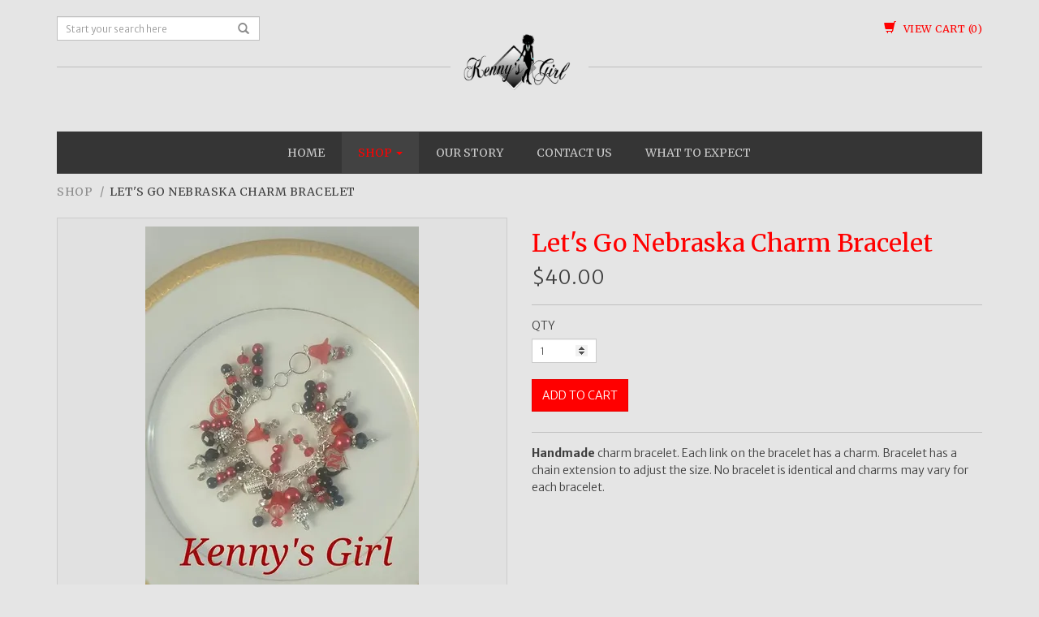

--- FILE ---
content_type: text/html; charset=utf-8
request_url: https://kennysgirl.com/products/nebraska-cornhuskers-charm-bracelet
body_size: 6650
content:
<!DOCTYPE html>
<html>
<head>


<title>Let&#39;s Go Nebraska Charm Bracelet | Kenny&#39;s Girl</title>
<meta charset="utf-8" />
<meta http-equiv='X-UA-Compatible' content='IE=edge,chrome=1' />
<meta content="text/html; charset=UTF-8" http-equiv="Content-Type" />
<meta content="width=device-width, initial-scale=1.0, maximum-scale=1" name="viewport">




<meta content="authenticity_token" name="csrf-param">


<meta content="BPfyE0B5pCPO7OR3DV8JNNz9h2DSEPK33tPVYCc7mHFZMr9Ir+xsMrfXS91eq0hW4U42YbI08bChK/lH5Cs2AQ==" name="csrf-token">



<meta property="og:title" content="Let&#39;s Go Nebraska Charm Bracelet" />
<meta property="og:type" content="product" />
<meta property="og:price:amount" content="40.00" />
<meta property="og:price:currency" content="USD" />



<meta property="og:image" content="https://isteam.wsimg.com/ip/7e2ccd4d-e4ad-11e4-b454-f04da2075117/ols/159_original/:/rs=w:600,h:600" />


<link rel="stylesheet" type="text/css" href="//onlinestore.wsimg.com/assets/themes/__master/assets/stylesheets/master_styles-cf0c0c8e26a4d0cb63b95a52f10b7d3efee024c378c38c93d6e0a7c08d9ed9ff.css">

  
<link rel="stylesheet" type="text/css" href="/store/7e2ccd4d-e4ad-11e4-b454-f04da2075117/theme/asset/013/V1/assets/stylesheets/style-85ce9b874fa802642b30d9aaebe7a29e19751ff0dd387647ba8098b40a2d2b58.css">




  <!-- resize text if business name will extend beyond bounds -->
  
  
  
  



  <!-- HTML5 Shim and Respond.js IE8 support of HTML5 elements and media queries -->
  <!-- WARNING: Respond.js doesn't work if you view the page via file:// -->
  <!--[if lt IE 9]>
    <script src="https://oss.maxcdn.com/libs/html5shiv/3.7.0/html5shiv.js"></script>
    <script src="https://oss.maxcdn.com/libs/respond.js/1.3.0/respond.min.js"></script>
  <![endif]-->

<script type="text/javascript">
  var DeferredLoader = (function () {

    function downloadJS(script) {
      var element = document.createElement("script");
      element.src = script;
      document.body.appendChild(element);
    }

    return {
      addScript: function (script) {
        var add = function () {
          downloadJS(script);
        };

        if (window.addEventListener) {
          window.addEventListener("load", add, false);
        } else if (window.attachEvent) {
          window.attachEvent("onload", add);
        } else {
          window.onload = add;
        }
      }
    };
  })();
</script>

<script type="text/javascript">
  window.currency = {"symbol":"$","format":"%u%n","with_currency":false,"currency":"USD","decimal_mark":".","thousands_separator":",","precision":2} || {};
</script>
</head>


<body class="page-products">
<div class="container">
  <div class="row tools">
    <div class="col-sm-4 search-view">
      <form class="search" role="search" method="GET" action="/products">
    <label class="sr-only" for="search">Search</label>
    <input type="text" class="form-control input-sm" id="search" placeholder="Start your search here" name="keywords">
    <button class="btn-none"><span class="glyphicon glyphicon-search"></span></button>
</form>
    </div>


    <div class="col-sm-4 col-sm-offset-4 cart-view">
      

      
        <div id="cart-info" >
  <a href="/cart">
    <span class="glyphicon glyphicon-shopping-cart"></span>
    <span id="cart-count">View Cart (0)</span></a>
</div>

      
    </div>


  </div>
  <div class="row brand">
    <div class="col-sm-12">
      <span class="logo">

  <a href="/"><img src="https://isteam.wsimg.com/ip/7e2ccd4d-e4ad-11e4-b454-f04da2075117/ols/353_original/:/rs=w:400,h:400" class="img-responsive" alt="Kenny&#39;s Girl"></a>

</span>




    </div>
  </div>
  <nav class="navbar navbar-default" role="navigation">
     <div class="navbar-header">
        <button type="button" class="navbar-toggle" data-toggle="collapse" data-target="#main-nav">
           <span class="sr-only">Toggle navigation</span>
           <span class="icon-bar"></span>
           <span class="icon-bar"></span>
           <span class="icon-bar"></span>
        </button>
     </div>

     <div class="collapse navbar-collapse" id="main-nav">
        <ul class="nav navbar-nav">
	

  
  <li class=""><a  href="/">Home</a></li>
  

  

  
  <li class="dropdown active">
      <a href="/products" class="dropdown-toggle" data-toggle="dropdown">Shop <span class="caret"></span></a>
      <ul class="dropdown-menu" id="nav-cat-list">
        <li class="view-all "><a href="/products">View All</a></li>
        <li role="presentation" class="divider"></li>
        

    
      
  <li >
    <a href="/t/necklace-sets">Necklace sets</a>
    
    
      <ul>
      
        
  <li >
    <a href="/t/necklace-seperates">Necklace seperates</a>
    
  </li>

      
      </ul>
    
    
  </li>

    
      
  <li >
    <a href="/t/bracelets">Bracelets</a>
    
  </li>

    
      
  <li >
    <a href="/t/scarves">Scarves</a>
    
  </li>

    
      
  <li >
    <a href="/t/pendant-necklace">Pendant Necklace</a>
    
  </li>

    
      
  <li >
    <a href="/t/women-topsapparel">Women Tops/Apparel</a>
    
  </li>

    
      
  <li >
    <a href="/t/all-things-autism">All Things Autism</a>
    
  </li>

    
      
  <li >
    <a href="/t/earrings">Earrings</a>
    
    
      <ul>
      
        
  <li >
    <a href="/t/say-it-on-socks">Say it on SOCKS</a>
    
  </li>

      
      </ul>
    
    
  </li>

    
      
  <li >
    <a href="/t/ornaments">Ornaments</a>
    
  </li>

    
      
  <li >
    <a href="/t/mugs-and-glassware">Mugs and glassware</a>
    
  </li>

    
      
  <li >
    <a href="/t/fundraisers">Fundraisers</a>
    
  </li>

    
      
  <li >
    <a href="/t/notebooks">Notebooks</a>
    
  </li>

    
      
  <li >
    <a href="/t/jewelry-sale">Jewelry Sale!!!!!!!</a>
    
  </li>

    
      
  <li >
    <a href="/t/wax-melts">Wax Melts</a>
    
  </li>

    
      
  <li >
    <a href="/t/sip-and-paint-kits">Sip And Paint Kits</a>
    
  </li>

    
      
  <li >
    <a href="/t/sip-and-paint--pre-drawn-canvas-only">Sip and Paint- PRE-DRAWN CANVAS ONLY</a>
    
  </li>

    
      
  <li >
    <a href="/t/new-arrivals">New Arrivals</a>
    
  </li>

    
      
  <li >
    <a href="/t/crayons">Crayons</a>
    
  </li>

    
      
  <li >
    <a href="/t/lipgloss">Lipgloss</a>
    
  </li>

    
      
  <li >
    <a href="/t/beaded-pen-and-notebook-set">Beaded Pen and Notebook set</a>
    
  </li>

    
      
  <li >
    <a href="/t/austins-arena">Austin&#39;s Arena</a>
    
  </li>

    
      
  <li >
    <a href="/t/magnets">Magnets</a>
    
  </li>

    
      
  <li >
    <a href="/t/all-things-pumpkin-spice">All Things Pumpkin Spice</a>
    
  </li>

    
      
  <li class="active">
    <a href="/t/breast-cancer-awareness">Breast Cancer Awareness</a>
    
  </li>

    
      
  <li >
    <a href="/t/puzzles">Puzzles</a>
    
  </li>

    



      </ul>
    </li>
  

  

  
  <li class=""><a  href="/about">Our Story</a></li>
  

  

  
  <li class=""><a  href="/contact">Contact Us</a></li>
  

  

  
  <li class=""><a  href="/p/what-to-expect">What To Expect</a></li>
  

  
</ul>



    </div>
  </nav>

  <div class="row">
    <div class="col-sm-12">
        


<ol class="breadcrumb" id="breadcrumb">
  
    
    <li><a href="/products">Shop</a></li>
    
    <li>Let&#39;s Go Nebraska Charm Bracelet</li>
    
  
</ol>

    </div>
</div>

<div class="row">
  <div class="col-sm-6 single-product-img-col">
  <div class="images-wrapper">
  <div id="image-main">
    <ul class="bxslider">
    
      <li><div class="image-table"><div class="image-cell"><img src="https://isteam.wsimg.com/ip/7e2ccd4d-e4ad-11e4-b454-f04da2075117/ols/159_original/:/rs=w:600,h:600"></div></div></li>
    
    </ul>
    <div class="overlay" data-toggle="modal" data-target="#product-modal"></div>
    <div class="control-wrapper prev-wrapper"><div class="bx-prev"></div></div>
    <div class="control-wrapper next-wrapper"><div class="bx-next"></div></div>
  </div>

  
</div>

  </div>
  <div class="col-sm-6">

    <h1 class="single-product-title" id="product-name">Let&#39;s Go Nebraska Charm Bracelet</h1>

    

    

<div class="single-product-price" id="product-price" data-price="$40.00" >
  
  <span id="regular-price">$40.00</span>
  <span id="sale-price"></span>
  
  
</div>
    <form id="product-form" class="form-vertical">
      <script type="text/javascript">
window.variantMap = {"":{"value_ids":[],"id":94,"price":40.0,"price_sale":0.0,"on_sale":false,"out_of_stock":false}} || {};
</script>

<div class="required-legend pull-right" style="display: none;">Required</div>



      <div class="form-group">
        <label>QTY</label>
        <input type="number" id="product-quantity" class="form-control single-product-qty" name="quantity" min="1" max="999" value="1" pattern="[0-9]*">
        <input type="hidden" name="variant_id" value="94">
      </div>
      <div class="form-group">
        <div class="form-group">
          <input type="submit" value="Add to Cart" data-adding="ADDING TO CART..." class="btn btn-primary" id="product-submit" >
        </div>
      </div>
      <div id="quantity-warning">
	
  






</div>
    </form>

    <div class="single-product-description " >
      <div id="product-description-height">
        <p><strong>Handmade</strong> charm bracelet. Each link on the bracelet has a charm. Bracelet has a chain extension to adjust the size. No bracelet is identical and charms may vary for each bracelet.<br></p>
      </div>
    </div>
    
    <div class="single-product-share">
                <!-- AddThis Button BEGIN -->
          <div class="addthis_toolbox addthis_default_style addthis_32x32_style">
          <a class="addthis_button_preferred_1"></a>
          <a class="addthis_button_preferred_2"></a>
          <a class="addthis_button_preferred_3"></a>
          <a class="addthis_button_preferred_4"></a>
          <a class="addthis_button_compact"></a>
          <a class="addthis_counter addthis_bubble_style"></a>
          </div>
          <script type="text/javascript">DeferredLoader.addScript("//s7.addthis.com/js/300/addthis_widget.js#pubid=xa-533b315e1e8a93af");</script>
          <!-- AddThis Button END -->

    </div>
    
  </div>
</div>







<div class="products featured-products">
  <div class="row products-title">
    <div class="col-sm-12">
      <h2><span>Featured Products</span></h2>
    </div>
  </div>
  <div class="row">



  </div>
  <div class="row products-more">
    <div class="col-sm-12">
      <a href="/products" id="featured-all">View All Products</a>
    </div>
  </div>
</div>


<!-- Modal -->
<div class="modal fade" id="product-modal" tabindex="-1" role="dialog" aria-hidden="true">
  <div class="modal-dialog modal-md">
    <div class="modal-content">
      <div class="modal-header">
        <button type="button" class="close" data-dismiss="modal" aria-hidden="true">&times;</button>
        <h4 class="modal-title">Let&#39;s Go Nebraska Charm Bracelet</h4>
      </div>
      <div class="modal-body">
        <img id="product-image-modal" class="img-responsive" src="https://isteam.wsimg.com/ip/7e2ccd4d-e4ad-11e4-b454-f04da2075117/ols/159_original/:/rs=w:600,h:600">
      </div>
    </div>
  </div>
</div>



  

  
  <div class="row footer">
  
    <div class="col-sm-6">
        <ul class="nav nav-footer" id="footer-nav">
	
	<li class=""><a  href="/">Home</a></li>
	
	<li class=""><a  href="/products">Shop</a></li>
	
	<li class=""><a  href="/about">Our Story</a></li>
	
	<li class=""><a  href="/contact">Contact Us</a></li>
	
	<li class=""><a  href="/terms">Terms</a></li>
	
</ul>

    </div>

    <div class="col-sm-6 payment-logos" id="payment-logos">
  
</div>


  </div>
  <div class="row footer-extra">
    <div class="col-sm-12">
      <div id="copyright">Copyright &copy; 2026 Kenny&#39;s Girl
   - <a href='https://www.godaddy.com/ecommerce/online-store.aspx' class='powered-by-link' target='_blank'>Powered by Online Store</a>
</div>
    </div>
  </div>

</div><!--End Container-->

<script type="text/javascript" src="//onlinestore.wsimg.com/assets/themes/013/V1/assets/javascripts/jquery.min-84b100b908262c2650aa80c3de9e22535d4b191f34de4860386c1bf5af4e5dca.js"></script>
<script type="text/javascript" src="//onlinestore.wsimg.com/assets/themes/013/V1/assets/javascripts/bootstrap.min-a2f520692df7d377f513dfb135239e9be3dbb5b6613c4c603beb5665fe44a4e7.js"></script>
<script type="text/javascript" src="//onlinestore.wsimg.com/assets/themes/__master/assets/javascripts/lib/jquery.bxslider.min-36cde0017848b6ccc49873a941cd418037f90f217e1e9fdf2fb8fe872fdf390f.js"></script>
<script type="text/javascript" src="//onlinestore.wsimg.com/assets/themes/013/V1/assets/javascripts/theme-3ff86100ce236e51ccb57a550f02087d7166c5ff1545f748125293d77574d30d.js"></script>
<script type="text/javascript" src="//onlinestore.wsimg.com/assets/themes/__master/assets/javascripts/nemo-894c9cd4454700922d8f386355d6f97889b4bdbb9fce7c16cc2c91b37910f716.js"></script>
<script type="text/javascript" src="//onlinestore.wsimg.com/assets/themes/__master/assets/javascripts/lib/email_widget-3fea23d6f7b44abec2f7caee63265280899b05245f4f19a46ab170b4637ad3fa.js"></script>






<script>
jQuery(function($) {
  $(window).load( function() {
    $('.images-wrapper').addClass('loaded');
  });
});
</script>



<script>
  window.CART_COUNT_ONE = "View Cart (1)";
  window.CART_COUNT_OTHER = "View Cart (%count%)";
</script>
<script>
window.CART_COUNT_ONE = window.CART_COUNT_ONE || "Cart&nbsp;(1)";
window.CART_COUNT_OTHER = window.CART_COUNT_OTHER || "Cart&nbsp;(%count%)";

jQuery(function($) {
  $(window).load( function() {
    $.get(Nemo.getURL('cart_count'), function (data) {
      var quantity = data.total_quantity || 0
      if ($("#cart-count").length) {
        var countString = window.CART_COUNT_OTHER.replace('%count%', quantity);
        if (quantity === 1 && window.CART_COUNT_ONE) {
          countString = window.CART_COUNT_ONE;
        }
        $("#cart-count").html(countString);
      }
      if (quantity > 0) {
        if ($("#checkout-link")) {
          $("#checkout-link").show();
        }
        if ($("#cart-display")) {
          $("#cart-display").show();
        }
      }
    });
  });
});
</script>

<script type="text/javascript">
  window.sfEventMap = {
    // START checkout events

    // Any page
    'checkout_click_cart': ['nemo-storefront-checkout', 'click-cart'],
    'checkout_click_checkout': ['nemo-storefront-checkout', 'click-checkout'],

    // Any checkout page
    'checkout_click_edit_cart': ['nemo-storefront-checkout', 'click-edit-cart'],
    'checkout_click_progress_address': ['nemo-storefront-checkout', 'click-progress-address'],
    'checkout_click_progress_payment': ['nemo-storefront-checkout', 'click-progress-payment'],
    'checkout_receive_error': ['nemo-storefront-checkout', 'receive-error'],

    // Cart page
    'checkout_cart_click_checkout': ['nemo-storefront-checkout-cart', 'click-checkout'],
    'checkout_cart_click_update': ['nemo-storefront-checkout-cart', 'click-update'],
    'checkout_cart_click_keep_shopping': ['nemo-storefront-checkout-cart', 'click-keep-shopping'],

    // Address page
    'checkout_address_click_shipping_checkbox': ['nemo-storefront-checkout-address', 'click-shipping-address-is-same-as-billing-checkbox'],
    'checkout_address_click_continue': ['nemo-storefront-checkout-address', 'click-continue'],
    'checkout_address_click_return_to_store': ['nemo-storefront-checkout-address', 'click-return-to-store'],
    'checkout_address_click_paypal_redirect_button': ['nemo-storefront-checkout-address', 'click-paypal-redirect-button'],

    // Payment page
    'checkout_payment_click_edit_shipping_address': ['nemo-storefront-checkout-payment', 'click-edit-shipping-address'],
    'checkout_payment_click_edit_billing_address': ['nemo-storefront-checkout-payment', 'click-edit-billing-address'],
    'checkout_payment_click_payment_method_radio_option': ['nemo-storefront-checkout-payment', 'click-payment-method-radio-option'],
    'checkout_payment_click_place_order': ['nemo-storefront-checkout-payment', 'click-place-order'],
    'checkout_payment_click_check_out_with_paypal_button': ['nemo-storefront-checkout-payment', 'click-check-out-with-paypal-button'],
    'checkout_payment_click_check_out_with_mercado_pago_button': ['nemo-storefront-checkout-payment', 'click-check-out-with-mercado-pago-button'],
    'checkout_payment_click_finalize_paypal_redirect_button': ['nemo-storefront-checkout-payment', 'click-finalize-paypal-redirect-button'],
    'checkout_payment_click_apply_coupon': ['nemo-storefront-checkout-payment', 'click-apply-coupon'],
    'checkout_payment_receive_stripe_error': ['nemo-storefront-checkout-payment', 'receive-stripe-error'],

    // Confirm page
    'checkout_confirm_click_return_to_store': ['nemo-storefront-checkout-confirm', 'click-return-to-store'],
    'checkout_confirm_click_contact_us': ['nemo-storefront-checkout-confirm', 'click-contact-us']

    // END checkout events
  };

  // Make the object immutable
  Object.freeze(window.sfEventMap);
</script>


<script type="text/javascript">
  window.VISIBILITY_ANIMATION_SPEED = 300;
  // Add GA to global cart icon and checkout link with JS since both are in unique files for every theme (i.e. due to laziness).
  // However, theme 010 has a different header structure, so the data-ga label for the checkout link was added onto the element in the liquid file.
  var $cartIcon = $('a#cart-info[href="/cart"]');
  var $cartIconWrapper;

  if ($cartIcon && $cartIcon.length) {
    $cartIcon.attr('data-ga', 'checkout_click_cart');
  } else {
    $cartIconWrapper = $('#cart-info');
    $cartIconWrapper.find('a[href="/cart"]').attr('data-ga', 'checkout_click_cart');
    $cartIconWrapper.find('a[href="/checkout"]').attr('data-ga', 'checkout_click_checkout');
  }

  // START Google Analytics
  (function(i,s,o,g,r,a,m){i['GoogleAnalyticsObject']=r;i[r]=i[r]||function(){
  (i[r].q=i[r].q||[]).push(arguments)},i[r].l=1*new Date();a=s.createElement(o),
  m=s.getElementsByTagName(o)[0];a.async=1;a.src=g;m.parentNode.insertBefore(a,m)
  })(window,document,'script','//www.google-analytics.com/analytics.js','ga');

  // Create GA tracker for Nemo Product Manager to track the storefront
  ga('create', 'UA-85190973-1', 'auto', 'nemoPmTracker');

  

  window.trackEvent = function (eventKey, label) {
    if (typeof window.sfEventMap !== 'undefined') {
      var eventValue = window.sfEventMap[eventKey];

      if (!eventValue) {
        return;
      }

      ga('nemoPmTracker.send', {
        hitType: 'event',
        eventCategory: eventValue[0],
        eventAction: eventValue[1],
        eventLabel: label
      });
    }
  };

  window.trackPageview = function (pagePath) {
    if (!pagePath) {
      return;
    }

    ga('nemoPmTracker.send', {
      hitType: 'pageview',
      page: pagePath
    });
  };
  // END Google Analytics

    if ($) {
      // Listener for GA
      $(document).ready(function () {
        $(document).on('click', '[data-ga], [data-ga][data-ga-label]', function () {
          var key = $(this).attr('data-ga');
          var label = $(this).attr('data-ga-label');
          window.trackEvent(key, label);
        });
      });

      // GA: Track pageview for checkout pages and order confirmation page
      

      // GA: Track error event in checkout
      

      $.ajaxSetup({
          headers: {
              'X-CSRF-Token': $('meta[name="csrf-token"]').attr('content')
          }
      });


      

      // Cart remove logic
      $(document).on('click', '.cart-remove', function () {
          var $form = $(this).closest('form'),
              $quantity = $(this).closest('tr').find('.cart-quantity');

          $('.cart-remove').addClass('cart-remove-disable')
          $form.find('button').attr('disabled', 'disabled');
          $quantity.val(0);
          $form.submit();
      });

      // Attach a submit handler to the contact form
      $(document).on('submit', '#contact-form', function (event) {
          //Stop normal form submision
          event.preventDefault();
          var formData =  $('#contact-form').serialize();

          Nemo.submitFormData({
              data: formData,
              method: "POST",
              always: function (res) {
                  if (res) {
                      $('#contact-form-box').replaceWith(res);
                  }
              }
          });

          return false;
      });
    }
</script>


    <script type="text/javascript" src="//onlinestore.wsimg.com/assets/themes/__master/assets/javascripts/pages/products-bcbcb70d3d1d9f347979783343eef58a19660c951979473641abbe75fe1d9dd5.js"></script>


<script type="text/javascript" src="//onlinestore.wsimg.com/assets/themes/__master/assets/javascripts/lib/jquery.cookie-e9703d26744209e6a8c89c89a2b129f1c860fd708a1d958f6a6056c79b82ccb3.js"></script>













            <script>
              "undefined"==typeof _trfd&&(window._trfd=[]),
              _trfd.push({"tccl.baseHost":"secureserver.net"});
              _trfd.push({"ap":"OLS"});
              _trfd.push({"websiteId":"7e2ccd4d-e4ad-11e4-b454-f04da2075117"});
              
            </script>
            <script src="//img1.wsimg.com/tcc/tcc_l.combined.1.0.6.min.js">
            </script>


</body>
</html>


--- FILE ---
content_type: text/javascript
request_url: https://onlinestore.wsimg.com/assets/themes/__master/assets/javascripts/lib/jquery.cookie-e9703d26744209e6a8c89c89a2b129f1c860fd708a1d958f6a6056c79b82ccb3.js
body_size: 461
content:
(function(e){if(typeof define==="function"&&define.amd){define(["jquery"],e)}else{e(jQuery)}})(function(p){var n=/\+/g;function m(e){return k.raw?e:encodeURIComponent(e)}function l(e){return k.raw?e:decodeURIComponent(e)}function v(e){return m(k.json?JSON.stringify(e):String(e))}function r(e){if(e.indexOf('"')===0){e=e.slice(1,-1).replace(/\\"/g,'"').replace(/\\\\/g,"\\")}try{e=decodeURIComponent(e.replace(n," "));return k.json?JSON.parse(e):e}catch(e){}}function x(e,n){var i=k.raw?e:r(e);return p.isFunction(n)?n(i):i}var k=p.cookie=function(e,n,i){if(n!==undefined&&!p.isFunction(n)){i=p.extend({},k.defaults,i);if(typeof i.expires==="number"){var r=i.expires,o=i.expires=new Date;o.setTime(+o+r*864e5)}return document.cookie=[m(e),"=",v(n),i.expires?"; expires="+i.expires.toUTCString():"",i.path?"; path="+i.path:"",i.domain?"; domain="+i.domain:"",i.secure?"; secure":""].join("")}var t=e?undefined:{};var u=document.cookie?document.cookie.split("; "):[];for(var c=0,f=u.length;c<f;c++){var a=u[c].split("=");var d=l(a.shift());var s=a.join("=");if(e&&e===d){t=x(s,n);break}if(!e&&(s=x(s))!==undefined){t[d]=s}}return t};k.defaults={};p.removeCookie=function(e,n){if(p.cookie(e)===undefined){return false}p.cookie(e,"",p.extend({},n,{expires:-1}));return!p.cookie(e)}});


--- FILE ---
content_type: text/javascript
request_url: https://onlinestore.wsimg.com/assets/themes/013/V1/assets/javascripts/theme-3ff86100ce236e51ccb57a550f02087d7166c5ff1545f748125293d77574d30d.js
body_size: 305
content:
(function(){$("[data-tab-target]").on("click",function(){var t=$(this).attr("href")+" a[href="+$(this).attr("data-tab-target")+"]";location.href=$(this).attr("href");$(t).tab("show");return false});$("#productTabs a:first").tab("show");$(document).on("submit","#product-form",function(t){params={};Nemo.Product.formSubmit(this,t,params);return false});if(window.matchMedia){var t=window.matchMedia("(min-width: 768px)");if(t.matches){}else{$("#product-zoom").attr("data-toggle","");$("html").addClass("js-mobile")}}var a=$("#product-description-height");var e=a.outerHeight();a.wrapInner("<div class='peekaboo-inner clearfix'></div>");var o=a.find(".peekaboo-inner");if(o.outerHeight()>e){a.css({height:e,"max-height":"none"}).after("<div class='peekaboo-button'></div>")}$(".peekaboo-button").click(function(){var t=a.hasClass("open");a.animate({height:t?e:o.outerHeight()},"slow",function(){a[t?"removeClass":"addClass"]("open");if(!t)a.height("auto")})})})();
